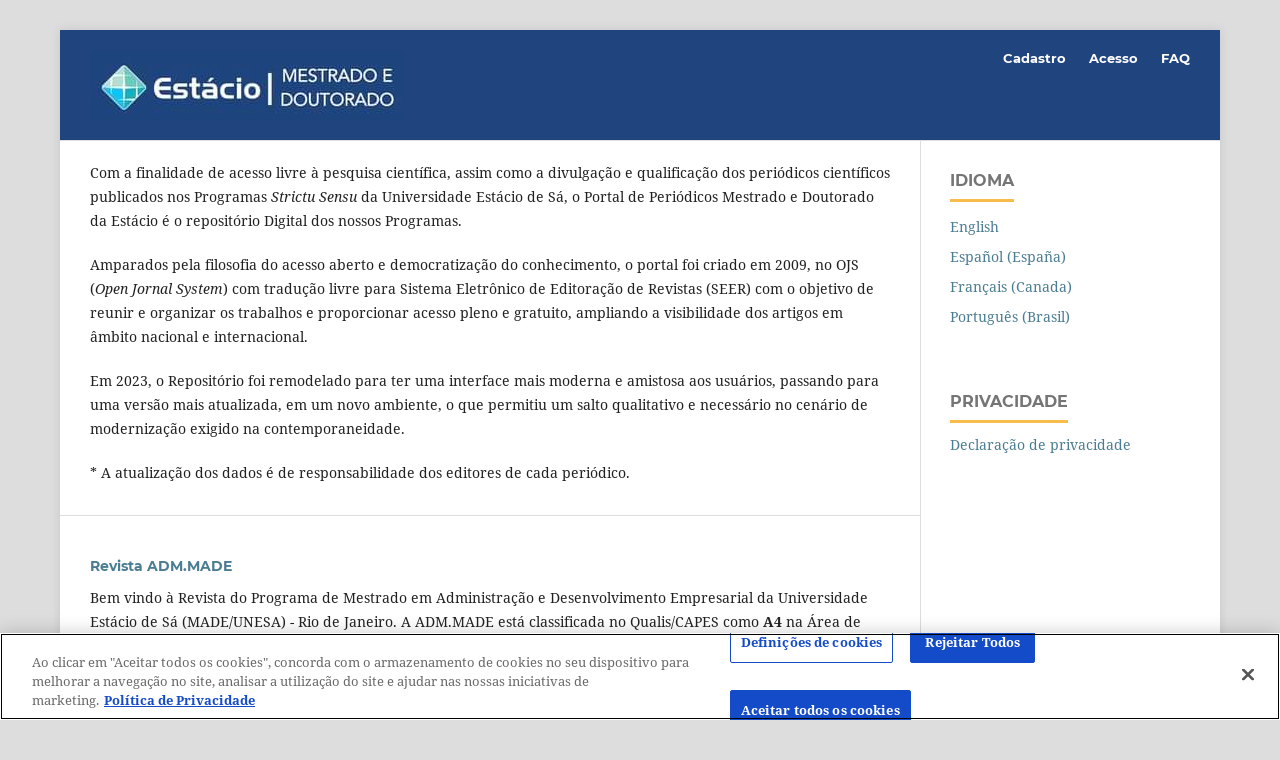

--- FILE ---
content_type: text/html; charset=utf-8
request_url: https://mestradoedoutoradoestacio.periodicoscientificos.com.br/
body_size: 3987
content:
<!DOCTYPE html>
<html lang="pt-BR" xml:lang="pt-BR">
<head>
	<meta charset="utf-8">
	<meta name="viewport" content="width=device-width, initial-scale=1.0">
	<title>
		Periódicos Científicos do Mestrado e Doutorado Estácio
					</title>

	
<meta name="generator" content="Open Journal Systems 3.3.0.21" />
<meta name="google-site-verification" content="DqKTtf9pL2YjRw63RCgwDEoM6TiOpgTLIr3j_swVElY" />
<meta name="description" content="Periódicos Científicos do Mestrado e Doutorado Estácio. O Portal de Periódicos Estácio é o repositório digital das revistas publicadas por nossas instituições de ensino. Amparados pela filosofia do acesso aberto e democratização do conhecimento." />
<meta name="keywords" content="Universidade Estácio de Sá, Mestrado e Doutorado, Educação, Cultura, Revistas, Periódicos Científicos, Universidade Estácio de Sá, Estácio, Periodicos, Científicos, ciência, universidade, publicações, científicas, open access, scholarly publishing, scholarly journals" />
<meta name="robots" content="index, follow" />
<!-- Início do aviso de consentimento de cookies OneTrust para mestradoedoutoradoestacio.periodicoscientificos.com.br -->
 <script src=https://cdn.cookielaw.org/scripttemplates/otSDKStub.js  type="text/javascript" charset="UTF-8" data-domain-script="cd35d8af-a2d5-4b38-b716-08ddddb3b507" ></script>
<script type="text/javascript">
function OptanonWrapper() { }
</script>
<!-- Final do aviso de consentimento de cookies OneTrust para mestradoedoutoradoestacio.periodicoscientificos.com.br -->
	<link rel="stylesheet" href="https://mestradoedoutoradoestacio.periodicoscientificos.com.br/index.php/index/$$$call$$$/page/page/css?name=stylesheet" type="text/css" /><link rel="stylesheet" href="https://mestradoedoutoradoestacio.periodicoscientificos.com.br/lib/pkp/styles/fontawesome/fontawesome.css?v=3.3.0.21" type="text/css" />
</head>
<body class="pkp_page_index pkp_op_index has_site_logo" dir="ltr">

	<div class="pkp_structure_page">

				<header class="pkp_structure_head" id="headerNavigationContainer" role="banner">
						
 <nav class="cmp_skip_to_content" aria-label="Ir para os links de conteúdo">
	<a href="#pkp_content_main">Ir para o conteúdo principal</a>
	<a href="#siteNav">Ir para o menu de navegação principal</a>
						<a href="#homepageAbout">Ir para Sobre a Revista</a>
								<a href="#pkp_content_footer">Ir para o rodapé</a>
</nav>

			<div class="pkp_head_wrapper">

				<div class="pkp_site_name_wrapper">
					<button class="pkp_site_nav_toggle">
						<span>Open Menu</span>
					</button>
											<h1 class="pkp_screen_reader">
															Periódicos Científicos do Mestrado e Doutorado Estácio
													</h1>
										<div class="pkp_site_name">
																<a href="						https://mestradoedoutoradoestacio.periodicoscientificos.com.br/index.php/index/index
					" class="is_img">
							<img src="https://mestradoedoutoradoestacio.periodicoscientificos.com.br/public/site/pageHeaderTitleImage_pt_BR.png" width="315" height="70" alt="Periódicos Cientificos do Mestrado e Doutorado Estácio" />
						</a>
										</div>
				</div>

				
				<nav class="pkp_site_nav_menu" aria-label="Navegação no Site">
					<a id="siteNav"></a>
					<div class="pkp_navigation_primary_row">
						<div class="pkp_navigation_primary_wrapper">
																			
				

																				</div>
					</div>
					<div class="pkp_navigation_user_wrapper" id="navigationUserWrapper">
							<ul id="navigationUser" class="pkp_navigation_user pkp_nav_list">
								<li class="profile">
				<a href="https://mestradoedoutoradoestacio.periodicoscientificos.com.br/index.php/index/user/register">
					Cadastro
				</a>
							</li>
								<li class="profile">
				<a href="https://mestradoedoutoradoestacio.periodicoscientificos.com.br/index.php/index/login">
					Acesso
				</a>
							</li>
								<li class="profile">
				<a href="https://mestradoedoutoradoestacio.periodicoscientificos.com.br/index.php/index/faq">
					FAQ
				</a>
							</li>
										</ul>

					</div>
				</nav>
			</div><!-- .pkp_head_wrapper -->
		</header><!-- .pkp_structure_head -->

						<div class="pkp_structure_content has_sidebar">
			<div class="pkp_structure_main" role="main">
				<a id="pkp_content_main"></a>

<div class="page_index_site">

			<div class="about_site">
			<p>Com a finalidade de acesso livre à pesquisa científica, assim como a divulgação e qualificação dos periódicos científicos publicados nos Programas <em>Strictu Sensu</em> da Universidade Estácio de Sá, o Portal de Periódicos Mestrado e Doutorado da Estácio é o repositório Digital dos nossos Programas.</p>
<p>Amparados pela filosofia do acesso aberto e democratização do conhecimento, o portal foi criado em 2009, no OJS (<em>Open Jornal System</em>) com tradução livre para Sistema Eletrônico de Editoração de Revistas (SEER) com o objetivo de reunir e organizar os trabalhos e proporcionar acesso pleno e gratuito, ampliando a visibilidade dos artigos em âmbito nacional e internacional.</p>
<p>Em 2023, o Repositório foi remodelado para ter uma interface mais moderna e amistosa aos usuários, passando para uma versão mais atualizada, em um novo ambiente, o que permitiu um salto qualitativo e necessário no cenário de modernização exigido na contemporaneidade.</p>
<p>* A atualização dos dados é de responsabilidade dos editores de cada periódico.</p>
		</div>
	
	<div class="journals">
		<h2>
			Revistas
		</h2>
					<ul>
																								<li>
						
						<div class="body">
							<h3>
								<a href="https://mestradoedoutoradoestacio.periodicoscientificos.com.br/index.php/admmade" rel="bookmark">
									Revista ADM.MADE
								</a>
							</h3>
															<div class="description">
									<p>Bem vindo à Revista do Programa de Mestrado em Administração e Desenvolvimento Empresarial da Universidade Estácio de Sá (MADE/UNESA) - Rio de Janeiro. A ADM.MADE está classificada no Qualis/CAPES como <strong>A4</strong> na Área de Administração, Ciências Contábeis e Turismo.</p>
								</div>
														<ul class="links">
								<li class="view">
									<a href="https://mestradoedoutoradoestacio.periodicoscientificos.com.br/index.php/admmade">
										Acessar revista
									</a>
								</li>
								<li class="current">
									<a href="https://mestradoedoutoradoestacio.periodicoscientificos.com.br/index.php/admmade/issue/current">
										Edição Atual
									</a>
								</li>
							</ul>
						</div>
					</li>
																								<li>
						
						<div class="body">
							<h3>
								<a href="https://mestradoedoutoradoestacio.periodicoscientificos.com.br/index.php/reeduc" rel="bookmark">
									Revista Educação e Cultura Contemporânea
								</a>
							</h3>
															<div class="description">
									<p>The Educação e Cultura Contemporânea Journal (REEDUC)</p>
<p>A Educação e Cultura Contemporânea divulga trabalhos inéditos de pesquisadores para ampliar o debate sobre os desafios postos à Educação pelas mudanças que caracterizam a cultura contemporânea. Mantida pelo Programa de Pós-Graduação em Educação da Universidade Estácio de Sá, as publicações em português, inglês, francês e espanhol são ininterruptas desde 2004. Sua periodicidade foi trimestral até 2022, sendo que números extras foram publicados. A partir de 2023, passou a ser uma publicação contínua.</p>
<p><br />São aceitos para avaliação resultados de pesquisas de caráter teórico e/ou empí­rico; revisão crí­tica da literatura de pesquisa educacional, tanto temática quanto metodológica; ensaios; resenhas crí­ticas de livros; e entrevistas com profissionais da área de Educação ou áreas afins. Seu acesso é livre e gratuito, assim como não são cobradas taxas de autores.</p>
<p><strong>Qualis/Capes Educação e Ensino:</strong> A2 (2017-2020)</p>
<p><strong>ISSN online</strong> :2238-1279<br /><br /><img src="https://mestradoedoutoradoestacio.periodicoscientificos.com.br/public/site/images/rcardosofreire/indexadores-v02-ed14c70411d5a41a4004b04e4c213131.jpg" alt="Indexadores" width="529" height="147" /></p>
								</div>
														<ul class="links">
								<li class="view">
									<a href="https://mestradoedoutoradoestacio.periodicoscientificos.com.br/index.php/reeduc">
										Acessar revista
									</a>
								</li>
								<li class="current">
									<a href="https://mestradoedoutoradoestacio.periodicoscientificos.com.br/index.php/reeduc/issue/current">
										Edição Atual
									</a>
								</li>
							</ul>
						</div>
					</li>
																								<li class="has_thumb">
													<div class="thumb">
								<a href="https://mestradoedoutoradoestacio.periodicoscientificos.com.br/index.php/jurispoiesis">
									<img src="https://mestradoedoutoradoestacio.periodicoscientificos.com.br/public/journals/16/journalThumbnail_pt_BR.jpg">
								</a>
							</div>
						
						<div class="body">
							<h3>
								<a href="https://mestradoedoutoradoestacio.periodicoscientificos.com.br/index.php/jurispoiesis" rel="bookmark">
									Juris Poiesis - Qualis B1
								</a>
							</h3>
															<div class="description">
									<p>A Revista Juris Poiesis é um periódico acadêmico vinculado quadrimestral ao Programa de Pós-Graduação em Direito da Universidade Estácio de Sá (PPGD / UNESA). A revista possui como objetivo geral a publicação de artigos, ensaios e traduções de créditos, pesquisadores nacionais e estrangeiros, testes de estudos científicos avançados que são inseridos nos seguintes eixos temáticos utilizados pelo Programa de Pós-Graduação em Direito (Mestrado e Doutorado em Direito): “Acesso à Justiça e Efetividade do Processo” e “Direitos Fundamentais e Novos Direitos”. Trata-se de um espaço consolidado e permanente para o diálogo e a publicação de trabalhos com perspectiva inovadora da comunidade acadêmica e idéias provocativas sobre temas relevantes para o mundo do direito e áreas afins.<br />A revista recebe trabalhos em fluxo contínuo.</p>
<p><br />DOI - 10.5935 Qualis B1</p>
<p><br /><strong>Reitor:</strong> Flávio Murilo de Oliveira Gouvêa</p>
<p><strong>Vice-Reitor de Pós-Graduação, Pesquisa e Extensão:</strong> Marcos Antônio de Souza Lima</p>
<p><strong>Coordenador do Programa de Pós-Graduação em Direito:</strong> Carlos Eduardo Adriano Japiassú</p>
								</div>
														<ul class="links">
								<li class="view">
									<a href="https://mestradoedoutoradoestacio.periodicoscientificos.com.br/index.php/jurispoiesis">
										Acessar revista
									</a>
								</li>
								<li class="current">
									<a href="https://mestradoedoutoradoestacio.periodicoscientificos.com.br/index.php/jurispoiesis/issue/current">
										Edição Atual
									</a>
								</li>
							</ul>
						</div>
					</li>
							</ul>
			</div>

</div><!-- .page -->

	</div><!-- pkp_structure_main -->

									<div class="pkp_structure_sidebar left" role="complementary" aria-label="Barra lateral">
				<div class="pkp_block block_language">
	<h2 class="title">
		Idioma
	</h2>

	<div class="content">
		<ul>
							<li class="locale_en_US" lang="en-US">
					<a href="https://mestradoedoutoradoestacio.periodicoscientificos.com.br/index.php/index/user/setLocale/en_US?source=%2F">
						English
					</a>
				</li>
							<li class="locale_es_ES" lang="es-ES">
					<a href="https://mestradoedoutoradoestacio.periodicoscientificos.com.br/index.php/index/user/setLocale/es_ES?source=%2F">
						Español (España)
					</a>
				</li>
							<li class="locale_fr_CA" lang="fr-CA">
					<a href="https://mestradoedoutoradoestacio.periodicoscientificos.com.br/index.php/index/user/setLocale/fr_CA?source=%2F">
						Français (Canada)
					</a>
				</li>
							<li class="locale_pt_BR current" lang="pt-BR">
					<a href="https://mestradoedoutoradoestacio.periodicoscientificos.com.br/index.php/index/user/setLocale/pt_BR?source=%2F">
						Português (Brasil)
					</a>
				</li>
					</ul>
	</div>
</div><!-- .block_language -->
<div class="pkp_block block_custom" id="customblock-privacidade">
	<h2 class="title">Privacidade</h2>
	<div class="content">
		<p><a href="/index.php/index/about/privacy">Declaração de privacidade</a></p>
	</div>
</div>

			</div><!-- pkp_sidebar.left -->
			</div><!-- pkp_structure_content -->

<div class="pkp_structure_footer_wrapper" role="contentinfo">
	<a id="pkp_content_footer"></a>

	<div class="pkp_structure_footer">

		
		<div class="pkp_brand_footer" role="complementary">
			<a href="https://mestradoedoutoradoestacio.periodicoscientificos.com.br/index.php/index/about/aboutThisPublishingSystem">
				<img alt="Mais informações sobre o sistema de publicação, a plataforma e o fluxo de publicação do OJS/PKP." src="https://mestradoedoutoradoestacio.periodicoscientificos.com.br/templates/images/ojs_brand.png">
			</a>
		</div>
	</div>
</div><!-- pkp_structure_footer_wrapper -->

</div><!-- pkp_structure_page -->

<script src="https://mestradoedoutoradoestacio.periodicoscientificos.com.br/lib/pkp/lib/vendor/components/jquery/jquery.min.js?v=3.3.0.21" type="text/javascript"></script><script src="https://mestradoedoutoradoestacio.periodicoscientificos.com.br/lib/pkp/lib/vendor/components/jqueryui/jquery-ui.min.js?v=3.3.0.21" type="text/javascript"></script><script src="https://mestradoedoutoradoestacio.periodicoscientificos.com.br/plugins/themes/default/js/lib/popper/popper.js?v=3.3.0.21" type="text/javascript"></script><script src="https://mestradoedoutoradoestacio.periodicoscientificos.com.br/plugins/themes/default/js/lib/bootstrap/util.js?v=3.3.0.21" type="text/javascript"></script><script src="https://mestradoedoutoradoestacio.periodicoscientificos.com.br/plugins/themes/default/js/lib/bootstrap/dropdown.js?v=3.3.0.21" type="text/javascript"></script><script src="https://mestradoedoutoradoestacio.periodicoscientificos.com.br/plugins/themes/default/js/main.js?v=3.3.0.21" type="text/javascript"></script>


</body>
</html>
